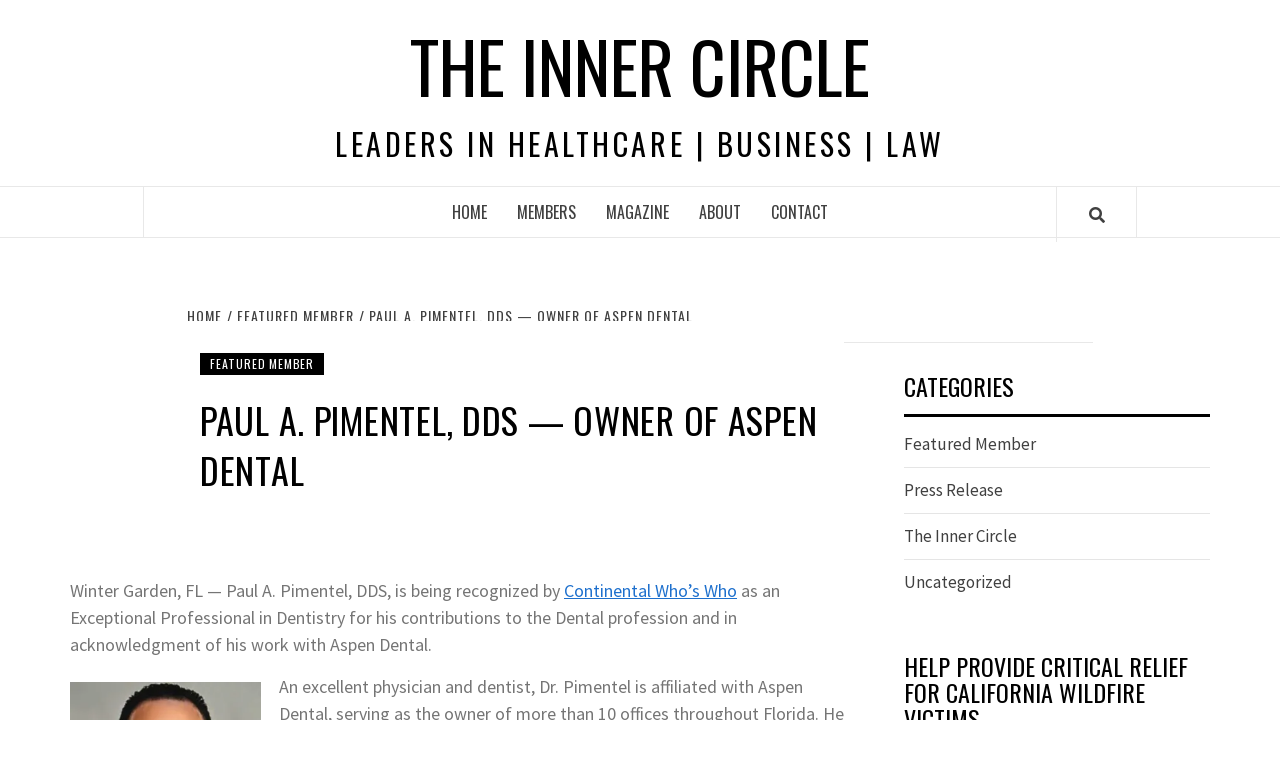

--- FILE ---
content_type: text/html; charset=UTF-8
request_url: https://incirclexec.com/paul-a-pimentel-dds-owner-of-aspen-dental/
body_size: 97693
content:
<!doctype html>
<html lang="en-US">
<head>
    <meta charset="UTF-8">
    <meta name="viewport" content="width=device-width, initial-scale=1">
    <link rel="profile" href="https://gmpg.org/xfn/11">

    
        <style type="text/css">
            .wp_post_author_widget .wp-post-author-meta .awpa-display-name a:hover,
            body .entry-content .wp-post-author-wrap .awpa-display-name a:hover {
                color: #b81e1e            }

            .wp-post-author-meta .wp-post-author-meta-more-posts a.awpa-more-posts:hover, .awpa-review-field .right-star .awpa-rating-button:hover {
                color: #b81e1e;
                border-color: #b81e1e            }

                    </style>

<meta name='robots' content='index, follow, max-image-preview:large, max-snippet:-1, max-video-preview:-1' />
	<style>img:is([sizes="auto" i], [sizes^="auto," i]) { contain-intrinsic-size: 3000px 1500px }</style>
	
	<!-- This site is optimized with the Yoast SEO plugin v21.1 - https://yoast.com/wordpress/plugins/seo/ -->
	<title>Paul A. Pimentel, DDS — Owner of Aspen Dental - The Inner Circle</title>
	<meta name="description" content="Paul A. Pimentel, DDS, is being recognized by CWW as an Exceptional Professional in Dentistry for his contributions to the Dental profession" />
	<link rel="canonical" href="https://incirclexec.com/paul-a-pimentel-dds-owner-of-aspen-dental/" />
	<meta property="og:locale" content="en_US" />
	<meta property="og:type" content="article" />
	<meta property="og:title" content="Paul A. Pimentel, DDS — Owner of Aspen Dental - The Inner Circle" />
	<meta property="og:description" content="Paul A. Pimentel, DDS, is being recognized by CWW as an Exceptional Professional in Dentistry for his contributions to the Dental profession" />
	<meta property="og:url" content="https://incirclexec.com/paul-a-pimentel-dds-owner-of-aspen-dental/" />
	<meta property="og:site_name" content="The Inner Circle" />
	<meta property="article:published_time" content="2022-09-26T17:32:57+00:00" />
	<meta property="article:modified_time" content="2022-09-26T17:36:18+00:00" />
	<meta property="og:image" content="https://incirclexec.com/wp-content/uploads/2020/01/Magazine-Logo.png" />
	<meta property="og:image:width" content="736" />
	<meta property="og:image:height" content="392" />
	<meta property="og:image:type" content="image/png" />
	<meta name="author" content="Inner Circle Executive" />
	<meta name="twitter:card" content="summary_large_image" />
	<meta name="twitter:label1" content="Written by" />
	<meta name="twitter:data1" content="" />
	<meta name="twitter:label2" content="Est. reading time" />
	<meta name="twitter:data2" content="2 minutes" />
	<script type="application/ld+json" class="yoast-schema-graph">{"@context":"https://schema.org","@graph":[{"@type":"WebPage","@id":"https://incirclexec.com/paul-a-pimentel-dds-owner-of-aspen-dental/","url":"https://incirclexec.com/paul-a-pimentel-dds-owner-of-aspen-dental/","name":"Paul A. Pimentel, DDS — Owner of Aspen Dental - The Inner Circle","isPartOf":{"@id":"https://incirclexec.com/#website"},"primaryImageOfPage":{"@id":"https://incirclexec.com/paul-a-pimentel-dds-owner-of-aspen-dental/#primaryimage"},"image":{"@id":"https://incirclexec.com/paul-a-pimentel-dds-owner-of-aspen-dental/#primaryimage"},"thumbnailUrl":"https://i0.wp.com/incirclexec.com/wp-content/uploads/2020/01/Magazine-Logo.png?fit=736%2C392&ssl=1","datePublished":"2022-09-26T17:32:57+00:00","dateModified":"2022-09-26T17:36:18+00:00","author":{"@id":"https://incirclexec.com/#/schema/person/65467066d3200b2d73189a1cdbc6bfb0"},"description":"Paul A. Pimentel, DDS, is being recognized by CWW as an Exceptional Professional in Dentistry for his contributions to the Dental profession","breadcrumb":{"@id":"https://incirclexec.com/paul-a-pimentel-dds-owner-of-aspen-dental/#breadcrumb"},"inLanguage":"en-US","potentialAction":[{"@type":"ReadAction","target":["https://incirclexec.com/paul-a-pimentel-dds-owner-of-aspen-dental/"]}]},{"@type":"ImageObject","inLanguage":"en-US","@id":"https://incirclexec.com/paul-a-pimentel-dds-owner-of-aspen-dental/#primaryimage","url":"https://i0.wp.com/incirclexec.com/wp-content/uploads/2020/01/Magazine-Logo.png?fit=736%2C392&ssl=1","contentUrl":"https://i0.wp.com/incirclexec.com/wp-content/uploads/2020/01/Magazine-Logo.png?fit=736%2C392&ssl=1","width":736,"height":392,"caption":"Magazine Logo"},{"@type":"BreadcrumbList","@id":"https://incirclexec.com/paul-a-pimentel-dds-owner-of-aspen-dental/#breadcrumb","itemListElement":[{"@type":"ListItem","position":1,"name":"Home","item":"https://incirclexec.com/"},{"@type":"ListItem","position":2,"name":"Paul A. Pimentel, DDS — Owner of Aspen Dental"}]},{"@type":"WebSite","@id":"https://incirclexec.com/#website","url":"https://incirclexec.com/","name":"The Inner Circle","description":"Leaders in Healthcare | Business | Law","potentialAction":[{"@type":"SearchAction","target":{"@type":"EntryPoint","urlTemplate":"https://incirclexec.com/?s={search_term_string}"},"query-input":"required name=search_term_string"}],"inLanguage":"en-US"},{"@type":"Person","@id":"https://incirclexec.com/#/schema/person/65467066d3200b2d73189a1cdbc6bfb0","name":"Inner Circle Executive","image":{"@type":"ImageObject","inLanguage":"en-US","@id":"https://incirclexec.com/#/schema/person/image/","url":"https://secure.gravatar.com/avatar/7b279fe8b78f3c27b94f18b0859ba5f1?s=96&d=mm&r=g","contentUrl":"https://secure.gravatar.com/avatar/7b279fe8b78f3c27b94f18b0859ba5f1?s=96&d=mm&r=g","caption":"Inner Circle Executive"},"url":"https://incirclexec.com/author/cole/"}]}</script>
	<!-- / Yoast SEO plugin. -->


<link rel='dns-prefetch' href='//stats.wp.com' />
<link rel='dns-prefetch' href='//fonts.googleapis.com' />
<link rel='dns-prefetch' href='//c0.wp.com' />
<link rel='dns-prefetch' href='//i0.wp.com' />
<link rel="alternate" type="application/rss+xml" title="The Inner Circle &raquo; Feed" href="https://incirclexec.com/feed/" />
<script type="text/javascript">
/* <![CDATA[ */
window._wpemojiSettings = {"baseUrl":"https:\/\/s.w.org\/images\/core\/emoji\/15.0.3\/72x72\/","ext":".png","svgUrl":"https:\/\/s.w.org\/images\/core\/emoji\/15.0.3\/svg\/","svgExt":".svg","source":{"concatemoji":"https:\/\/incirclexec.com\/wp-includes\/js\/wp-emoji-release.min.js?ver=6.7.4"}};
/*! This file is auto-generated */
!function(i,n){var o,s,e;function c(e){try{var t={supportTests:e,timestamp:(new Date).valueOf()};sessionStorage.setItem(o,JSON.stringify(t))}catch(e){}}function p(e,t,n){e.clearRect(0,0,e.canvas.width,e.canvas.height),e.fillText(t,0,0);var t=new Uint32Array(e.getImageData(0,0,e.canvas.width,e.canvas.height).data),r=(e.clearRect(0,0,e.canvas.width,e.canvas.height),e.fillText(n,0,0),new Uint32Array(e.getImageData(0,0,e.canvas.width,e.canvas.height).data));return t.every(function(e,t){return e===r[t]})}function u(e,t,n){switch(t){case"flag":return n(e,"\ud83c\udff3\ufe0f\u200d\u26a7\ufe0f","\ud83c\udff3\ufe0f\u200b\u26a7\ufe0f")?!1:!n(e,"\ud83c\uddfa\ud83c\uddf3","\ud83c\uddfa\u200b\ud83c\uddf3")&&!n(e,"\ud83c\udff4\udb40\udc67\udb40\udc62\udb40\udc65\udb40\udc6e\udb40\udc67\udb40\udc7f","\ud83c\udff4\u200b\udb40\udc67\u200b\udb40\udc62\u200b\udb40\udc65\u200b\udb40\udc6e\u200b\udb40\udc67\u200b\udb40\udc7f");case"emoji":return!n(e,"\ud83d\udc26\u200d\u2b1b","\ud83d\udc26\u200b\u2b1b")}return!1}function f(e,t,n){var r="undefined"!=typeof WorkerGlobalScope&&self instanceof WorkerGlobalScope?new OffscreenCanvas(300,150):i.createElement("canvas"),a=r.getContext("2d",{willReadFrequently:!0}),o=(a.textBaseline="top",a.font="600 32px Arial",{});return e.forEach(function(e){o[e]=t(a,e,n)}),o}function t(e){var t=i.createElement("script");t.src=e,t.defer=!0,i.head.appendChild(t)}"undefined"!=typeof Promise&&(o="wpEmojiSettingsSupports",s=["flag","emoji"],n.supports={everything:!0,everythingExceptFlag:!0},e=new Promise(function(e){i.addEventListener("DOMContentLoaded",e,{once:!0})}),new Promise(function(t){var n=function(){try{var e=JSON.parse(sessionStorage.getItem(o));if("object"==typeof e&&"number"==typeof e.timestamp&&(new Date).valueOf()<e.timestamp+604800&&"object"==typeof e.supportTests)return e.supportTests}catch(e){}return null}();if(!n){if("undefined"!=typeof Worker&&"undefined"!=typeof OffscreenCanvas&&"undefined"!=typeof URL&&URL.createObjectURL&&"undefined"!=typeof Blob)try{var e="postMessage("+f.toString()+"("+[JSON.stringify(s),u.toString(),p.toString()].join(",")+"));",r=new Blob([e],{type:"text/javascript"}),a=new Worker(URL.createObjectURL(r),{name:"wpTestEmojiSupports"});return void(a.onmessage=function(e){c(n=e.data),a.terminate(),t(n)})}catch(e){}c(n=f(s,u,p))}t(n)}).then(function(e){for(var t in e)n.supports[t]=e[t],n.supports.everything=n.supports.everything&&n.supports[t],"flag"!==t&&(n.supports.everythingExceptFlag=n.supports.everythingExceptFlag&&n.supports[t]);n.supports.everythingExceptFlag=n.supports.everythingExceptFlag&&!n.supports.flag,n.DOMReady=!1,n.readyCallback=function(){n.DOMReady=!0}}).then(function(){return e}).then(function(){var e;n.supports.everything||(n.readyCallback(),(e=n.source||{}).concatemoji?t(e.concatemoji):e.wpemoji&&e.twemoji&&(t(e.twemoji),t(e.wpemoji)))}))}((window,document),window._wpemojiSettings);
/* ]]> */
</script>
<link rel='stylesheet' id='blockspare-frontend-block-style-css-css' href='https://incirclexec.com/wp-content/plugins/blockspare/dist/style-blocks.css?ver=6.7.4' type='text/css' media='all' />
<link rel='stylesheet' id='wpauthor-blocks-fontawesome-front-css' href='https://incirclexec.com/wp-content/plugins/wp-post-author/assets/fontawesome/css/all.css?ver=3.5.4' type='text/css' media='all' />
<link rel='stylesheet' id='wpauthor-frontend-block-style-css-css' href='https://incirclexec.com/wp-content/plugins/wp-post-author/assets/dist/blocks.style.build.css?ver=3.5.4' type='text/css' media='all' />
<style id='wp-emoji-styles-inline-css' type='text/css'>

	img.wp-smiley, img.emoji {
		display: inline !important;
		border: none !important;
		box-shadow: none !important;
		height: 1em !important;
		width: 1em !important;
		margin: 0 0.07em !important;
		vertical-align: -0.1em !important;
		background: none !important;
		padding: 0 !important;
	}
</style>
<link rel='stylesheet' id='wp-block-library-css' href='https://c0.wp.com/c/6.7.4/wp-includes/css/dist/block-library/style.min.css' type='text/css' media='all' />
<style id='wp-block-library-inline-css' type='text/css'>
.has-text-align-justify{text-align:justify;}
</style>
<link rel='stylesheet' id='jetpack-videopress-video-block-view-css' href='https://incirclexec.com/wp-content/plugins/jetpack/jetpack_vendor/automattic/jetpack-videopress/build/block-editor/blocks/video/view.css?minify=false&#038;ver=34ae973733627b74a14e' type='text/css' media='all' />
<link rel='stylesheet' id='mediaelement-css' href='https://c0.wp.com/c/6.7.4/wp-includes/js/mediaelement/mediaelementplayer-legacy.min.css' type='text/css' media='all' />
<link rel='stylesheet' id='wp-mediaelement-css' href='https://c0.wp.com/c/6.7.4/wp-includes/js/mediaelement/wp-mediaelement.min.css' type='text/css' media='all' />
<style id='classic-theme-styles-inline-css' type='text/css'>
/*! This file is auto-generated */
.wp-block-button__link{color:#fff;background-color:#32373c;border-radius:9999px;box-shadow:none;text-decoration:none;padding:calc(.667em + 2px) calc(1.333em + 2px);font-size:1.125em}.wp-block-file__button{background:#32373c;color:#fff;text-decoration:none}
</style>
<style id='global-styles-inline-css' type='text/css'>
:root{--wp--preset--aspect-ratio--square: 1;--wp--preset--aspect-ratio--4-3: 4/3;--wp--preset--aspect-ratio--3-4: 3/4;--wp--preset--aspect-ratio--3-2: 3/2;--wp--preset--aspect-ratio--2-3: 2/3;--wp--preset--aspect-ratio--16-9: 16/9;--wp--preset--aspect-ratio--9-16: 9/16;--wp--preset--color--black: #000000;--wp--preset--color--cyan-bluish-gray: #abb8c3;--wp--preset--color--white: #ffffff;--wp--preset--color--pale-pink: #f78da7;--wp--preset--color--vivid-red: #cf2e2e;--wp--preset--color--luminous-vivid-orange: #ff6900;--wp--preset--color--luminous-vivid-amber: #fcb900;--wp--preset--color--light-green-cyan: #7bdcb5;--wp--preset--color--vivid-green-cyan: #00d084;--wp--preset--color--pale-cyan-blue: #8ed1fc;--wp--preset--color--vivid-cyan-blue: #0693e3;--wp--preset--color--vivid-purple: #9b51e0;--wp--preset--gradient--vivid-cyan-blue-to-vivid-purple: linear-gradient(135deg,rgba(6,147,227,1) 0%,rgb(155,81,224) 100%);--wp--preset--gradient--light-green-cyan-to-vivid-green-cyan: linear-gradient(135deg,rgb(122,220,180) 0%,rgb(0,208,130) 100%);--wp--preset--gradient--luminous-vivid-amber-to-luminous-vivid-orange: linear-gradient(135deg,rgba(252,185,0,1) 0%,rgba(255,105,0,1) 100%);--wp--preset--gradient--luminous-vivid-orange-to-vivid-red: linear-gradient(135deg,rgba(255,105,0,1) 0%,rgb(207,46,46) 100%);--wp--preset--gradient--very-light-gray-to-cyan-bluish-gray: linear-gradient(135deg,rgb(238,238,238) 0%,rgb(169,184,195) 100%);--wp--preset--gradient--cool-to-warm-spectrum: linear-gradient(135deg,rgb(74,234,220) 0%,rgb(151,120,209) 20%,rgb(207,42,186) 40%,rgb(238,44,130) 60%,rgb(251,105,98) 80%,rgb(254,248,76) 100%);--wp--preset--gradient--blush-light-purple: linear-gradient(135deg,rgb(255,206,236) 0%,rgb(152,150,240) 100%);--wp--preset--gradient--blush-bordeaux: linear-gradient(135deg,rgb(254,205,165) 0%,rgb(254,45,45) 50%,rgb(107,0,62) 100%);--wp--preset--gradient--luminous-dusk: linear-gradient(135deg,rgb(255,203,112) 0%,rgb(199,81,192) 50%,rgb(65,88,208) 100%);--wp--preset--gradient--pale-ocean: linear-gradient(135deg,rgb(255,245,203) 0%,rgb(182,227,212) 50%,rgb(51,167,181) 100%);--wp--preset--gradient--electric-grass: linear-gradient(135deg,rgb(202,248,128) 0%,rgb(113,206,126) 100%);--wp--preset--gradient--midnight: linear-gradient(135deg,rgb(2,3,129) 0%,rgb(40,116,252) 100%);--wp--preset--font-size--small: 13px;--wp--preset--font-size--medium: 20px;--wp--preset--font-size--large: 36px;--wp--preset--font-size--x-large: 42px;--wp--preset--spacing--20: 0.44rem;--wp--preset--spacing--30: 0.67rem;--wp--preset--spacing--40: 1rem;--wp--preset--spacing--50: 1.5rem;--wp--preset--spacing--60: 2.25rem;--wp--preset--spacing--70: 3.38rem;--wp--preset--spacing--80: 5.06rem;--wp--preset--shadow--natural: 6px 6px 9px rgba(0, 0, 0, 0.2);--wp--preset--shadow--deep: 12px 12px 50px rgba(0, 0, 0, 0.4);--wp--preset--shadow--sharp: 6px 6px 0px rgba(0, 0, 0, 0.2);--wp--preset--shadow--outlined: 6px 6px 0px -3px rgba(255, 255, 255, 1), 6px 6px rgba(0, 0, 0, 1);--wp--preset--shadow--crisp: 6px 6px 0px rgba(0, 0, 0, 1);}:where(.is-layout-flex){gap: 0.5em;}:where(.is-layout-grid){gap: 0.5em;}body .is-layout-flex{display: flex;}.is-layout-flex{flex-wrap: wrap;align-items: center;}.is-layout-flex > :is(*, div){margin: 0;}body .is-layout-grid{display: grid;}.is-layout-grid > :is(*, div){margin: 0;}:where(.wp-block-columns.is-layout-flex){gap: 2em;}:where(.wp-block-columns.is-layout-grid){gap: 2em;}:where(.wp-block-post-template.is-layout-flex){gap: 1.25em;}:where(.wp-block-post-template.is-layout-grid){gap: 1.25em;}.has-black-color{color: var(--wp--preset--color--black) !important;}.has-cyan-bluish-gray-color{color: var(--wp--preset--color--cyan-bluish-gray) !important;}.has-white-color{color: var(--wp--preset--color--white) !important;}.has-pale-pink-color{color: var(--wp--preset--color--pale-pink) !important;}.has-vivid-red-color{color: var(--wp--preset--color--vivid-red) !important;}.has-luminous-vivid-orange-color{color: var(--wp--preset--color--luminous-vivid-orange) !important;}.has-luminous-vivid-amber-color{color: var(--wp--preset--color--luminous-vivid-amber) !important;}.has-light-green-cyan-color{color: var(--wp--preset--color--light-green-cyan) !important;}.has-vivid-green-cyan-color{color: var(--wp--preset--color--vivid-green-cyan) !important;}.has-pale-cyan-blue-color{color: var(--wp--preset--color--pale-cyan-blue) !important;}.has-vivid-cyan-blue-color{color: var(--wp--preset--color--vivid-cyan-blue) !important;}.has-vivid-purple-color{color: var(--wp--preset--color--vivid-purple) !important;}.has-black-background-color{background-color: var(--wp--preset--color--black) !important;}.has-cyan-bluish-gray-background-color{background-color: var(--wp--preset--color--cyan-bluish-gray) !important;}.has-white-background-color{background-color: var(--wp--preset--color--white) !important;}.has-pale-pink-background-color{background-color: var(--wp--preset--color--pale-pink) !important;}.has-vivid-red-background-color{background-color: var(--wp--preset--color--vivid-red) !important;}.has-luminous-vivid-orange-background-color{background-color: var(--wp--preset--color--luminous-vivid-orange) !important;}.has-luminous-vivid-amber-background-color{background-color: var(--wp--preset--color--luminous-vivid-amber) !important;}.has-light-green-cyan-background-color{background-color: var(--wp--preset--color--light-green-cyan) !important;}.has-vivid-green-cyan-background-color{background-color: var(--wp--preset--color--vivid-green-cyan) !important;}.has-pale-cyan-blue-background-color{background-color: var(--wp--preset--color--pale-cyan-blue) !important;}.has-vivid-cyan-blue-background-color{background-color: var(--wp--preset--color--vivid-cyan-blue) !important;}.has-vivid-purple-background-color{background-color: var(--wp--preset--color--vivid-purple) !important;}.has-black-border-color{border-color: var(--wp--preset--color--black) !important;}.has-cyan-bluish-gray-border-color{border-color: var(--wp--preset--color--cyan-bluish-gray) !important;}.has-white-border-color{border-color: var(--wp--preset--color--white) !important;}.has-pale-pink-border-color{border-color: var(--wp--preset--color--pale-pink) !important;}.has-vivid-red-border-color{border-color: var(--wp--preset--color--vivid-red) !important;}.has-luminous-vivid-orange-border-color{border-color: var(--wp--preset--color--luminous-vivid-orange) !important;}.has-luminous-vivid-amber-border-color{border-color: var(--wp--preset--color--luminous-vivid-amber) !important;}.has-light-green-cyan-border-color{border-color: var(--wp--preset--color--light-green-cyan) !important;}.has-vivid-green-cyan-border-color{border-color: var(--wp--preset--color--vivid-green-cyan) !important;}.has-pale-cyan-blue-border-color{border-color: var(--wp--preset--color--pale-cyan-blue) !important;}.has-vivid-cyan-blue-border-color{border-color: var(--wp--preset--color--vivid-cyan-blue) !important;}.has-vivid-purple-border-color{border-color: var(--wp--preset--color--vivid-purple) !important;}.has-vivid-cyan-blue-to-vivid-purple-gradient-background{background: var(--wp--preset--gradient--vivid-cyan-blue-to-vivid-purple) !important;}.has-light-green-cyan-to-vivid-green-cyan-gradient-background{background: var(--wp--preset--gradient--light-green-cyan-to-vivid-green-cyan) !important;}.has-luminous-vivid-amber-to-luminous-vivid-orange-gradient-background{background: var(--wp--preset--gradient--luminous-vivid-amber-to-luminous-vivid-orange) !important;}.has-luminous-vivid-orange-to-vivid-red-gradient-background{background: var(--wp--preset--gradient--luminous-vivid-orange-to-vivid-red) !important;}.has-very-light-gray-to-cyan-bluish-gray-gradient-background{background: var(--wp--preset--gradient--very-light-gray-to-cyan-bluish-gray) !important;}.has-cool-to-warm-spectrum-gradient-background{background: var(--wp--preset--gradient--cool-to-warm-spectrum) !important;}.has-blush-light-purple-gradient-background{background: var(--wp--preset--gradient--blush-light-purple) !important;}.has-blush-bordeaux-gradient-background{background: var(--wp--preset--gradient--blush-bordeaux) !important;}.has-luminous-dusk-gradient-background{background: var(--wp--preset--gradient--luminous-dusk) !important;}.has-pale-ocean-gradient-background{background: var(--wp--preset--gradient--pale-ocean) !important;}.has-electric-grass-gradient-background{background: var(--wp--preset--gradient--electric-grass) !important;}.has-midnight-gradient-background{background: var(--wp--preset--gradient--midnight) !important;}.has-small-font-size{font-size: var(--wp--preset--font-size--small) !important;}.has-medium-font-size{font-size: var(--wp--preset--font-size--medium) !important;}.has-large-font-size{font-size: var(--wp--preset--font-size--large) !important;}.has-x-large-font-size{font-size: var(--wp--preset--font-size--x-large) !important;}
:where(.wp-block-post-template.is-layout-flex){gap: 1.25em;}:where(.wp-block-post-template.is-layout-grid){gap: 1.25em;}
:where(.wp-block-columns.is-layout-flex){gap: 2em;}:where(.wp-block-columns.is-layout-grid){gap: 2em;}
:root :where(.wp-block-pullquote){font-size: 1.5em;line-height: 1.6;}
</style>
<link rel='stylesheet' id='fontawesome-css' href='https://incirclexec.com/wp-content/plugins/blockspare/assets/fontawesome/css/all.css?ver=6.7.4' type='text/css' media='all' />
<link rel='stylesheet' id='contact-form-7-css' href='https://incirclexec.com/wp-content/plugins/contact-form-7/includes/css/styles.css?ver=5.8' type='text/css' media='all' />
<link rel='stylesheet' id='easy-facebook-likebox-custom-fonts-css' href='https://incirclexec.com/wp-content/plugins/easy-facebook-likebox/frontend/assets/css/esf-custom-fonts.css?ver=6.7.4' type='text/css' media='all' />
<link rel='stylesheet' id='easy-facebook-likebox-popup-styles-css' href='https://incirclexec.com/wp-content/plugins/easy-facebook-likebox/facebook/frontend/assets/css/esf-free-popup.css?ver=6.5.1' type='text/css' media='all' />
<link rel='stylesheet' id='easy-facebook-likebox-frontend-css' href='https://incirclexec.com/wp-content/plugins/easy-facebook-likebox/facebook/frontend/assets/css/easy-facebook-likebox-frontend.css?ver=6.5.1' type='text/css' media='all' />
<link rel='stylesheet' id='easy-facebook-likebox-customizer-style-css' href='https://incirclexec.com/wp-admin/admin-ajax.php?action=easy-facebook-likebox-customizer-style&#038;ver=6.5.1' type='text/css' media='all' />
<link rel='stylesheet' id='juiz_sps_styles-css' href='https://incirclexec.com/wp-content/plugins/juiz-social-post-sharer/skins/8/style.min.css?ver=2.3.2' type='text/css' media='all' />
<link rel='stylesheet' id='juiz_sps_modal_styles-css' href='https://incirclexec.com/wp-content/plugins/juiz-social-post-sharer/assets/css/juiz-social-post-sharer-modal.min.css?ver=2.3.2' type='text/css' media="print" onload="this.onload=null;this.media='all'" /><noscript><link rel="stylesheet" media="all" href="https://incirclexec.com/wp-content/plugins/juiz-social-post-sharer/assets/css/juiz-social-post-sharer-modal.min.css?ver=2.3.2"></noscript>
<link rel='stylesheet' id='awpa-wp-post-author-styles-css' href='https://incirclexec.com/wp-content/plugins/wp-post-author/assets/css/awpa-frontend-style.css?ver=3.5.4' type='text/css' media='all' />
<link rel='stylesheet' id='font-awesome-v5-css' href='https://incirclexec.com/wp-content/themes/elegant-magazine/assets/font-awesome-v5/css/fontawesome-all.min.css?ver=6.7.4' type='text/css' media='all' />
<link rel='stylesheet' id='bootstrap-css' href='https://incirclexec.com/wp-content/themes/elegant-magazine/assets/bootstrap/css/bootstrap.min.css?ver=6.7.4' type='text/css' media='all' />
<link rel='stylesheet' id='slick-css' href='https://incirclexec.com/wp-content/plugins/blockspare/assets/slick/css/slick.css?ver=6.7.4' type='text/css' media='all' />
<link rel='stylesheet' id='sidr-css' href='https://incirclexec.com/wp-content/themes/elegant-magazine/assets/sidr/css/jquery.sidr.dark.css?ver=6.7.4' type='text/css' media='all' />
<link rel='stylesheet' id='elegant-magazine-google-fonts-css' href='https://fonts.googleapis.com/css?family=Oswald:300,400,700|Source%20Sans%20Pro:400,400i,700,700i&#038;subset=latin,latin-ext' type='text/css' media='all' />
<link rel='stylesheet' id='elegant-magazine-style-css' href='https://incirclexec.com/wp-content/themes/elegant-magazine/style.css?ver=6.7.4' type='text/css' media='all' />
<style id='elegant-magazine-style-inline-css' type='text/css'>


                .top-masthead {
        background: #353535;
        }
        .top-masthead-overlay{
        background: rgba(53,53,53,0.75);
        }
        
                .top-masthead, .top-masthead a {
        color: #ffffff;

        }

    
        .elementor-template-full-width .elementor-section.elementor-section-full_width > .elementor-container,
        .elementor-template-full-width .elementor-section.elementor-section-boxed > .elementor-container{
            max-width: 1570px;
        }
        
</style>
<link rel='stylesheet' id='newsletter-css' href='https://incirclexec.com/wp-content/plugins/newsletter/style.css?ver=7.9.2' type='text/css' media='all' />
<link rel='stylesheet' id='esf-custom-fonts-css' href='https://incirclexec.com/wp-content/plugins/easy-facebook-likebox/frontend/assets/css/esf-custom-fonts.css?ver=6.7.4' type='text/css' media='all' />
<link rel='stylesheet' id='esf-insta-frontend-css' href='https://incirclexec.com/wp-content/plugins/easy-facebook-likebox//instagram/frontend/assets/css/esf-insta-frontend.css?ver=6.7.4' type='text/css' media='all' />
<link rel='stylesheet' id='esf-insta-customizer-style-css' href='https://incirclexec.com/wp-admin/admin-ajax.php?action=esf-insta-customizer-style&#038;ver=6.7.4' type='text/css' media='all' />
<link rel='stylesheet' id='jetpack_css-css' href='https://c0.wp.com/p/jetpack/12.5/css/jetpack.css' type='text/css' media='all' />
<script type="text/javascript" src="https://c0.wp.com/c/6.7.4/wp-includes/js/jquery/jquery.min.js" id="jquery-core-js"></script>
<script type="text/javascript" src="https://c0.wp.com/c/6.7.4/wp-includes/js/jquery/jquery-migrate.min.js" id="jquery-migrate-js"></script>
<script type="text/javascript" src="https://incirclexec.com/wp-content/plugins/blockspare/assets/js/countup/waypoints.min.js?ver=6.7.4" id="waypoint-js"></script>
<script type="text/javascript" src="https://incirclexec.com/wp-content/plugins/blockspare/assets/js/countup/jquery.counterup.min.js?ver=1" id="countup-js"></script>
<script type="text/javascript" src="https://incirclexec.com/wp-content/plugins/easy-facebook-likebox/facebook/frontend/assets/js/esf-free-popup.min.js?ver=6.5.1" id="easy-facebook-likebox-popup-script-js"></script>
<script type="text/javascript" id="easy-facebook-likebox-public-script-js-extra">
/* <![CDATA[ */
var public_ajax = {"ajax_url":"https:\/\/incirclexec.com\/wp-admin\/admin-ajax.php","efbl_is_fb_pro":""};
/* ]]> */
</script>
<script type="text/javascript" src="https://incirclexec.com/wp-content/plugins/easy-facebook-likebox/facebook/frontend/assets/js/public.js?ver=6.5.1" id="easy-facebook-likebox-public-script-js"></script>
<script type="text/javascript" id="wpm-6310-ajax-script-js-extra">
/* <![CDATA[ */
var my_ajax_object = {"ajax_url":"https:\/\/incirclexec.com\/wp-admin\/admin-ajax.php"};
/* ]]> */
</script>
<script type="text/javascript" src="https://incirclexec.com/wp-content/plugins/team-showcase-supreme/assets/js/ajaxdata-pro.js?ver=6.7.4" id="wpm-6310-ajax-script-js"></script>
<script type="text/javascript" src="https://incirclexec.com/wp-content/plugins/wp-post-author/assets/js/awpa-frontend-scripts.js?ver=3.5.4" id="awpa-custom-bg-scripts-js"></script>
<script type="text/javascript" src="https://incirclexec.com/wp-content/plugins/easy-facebook-likebox/frontend/assets/js/imagesloaded.pkgd.min.js?ver=6.7.4" id="imagesloaded.pkgd.min-js"></script>
<script type="text/javascript" id="esf-insta-public-js-extra">
/* <![CDATA[ */
var esf_insta = {"ajax_url":"https:\/\/incirclexec.com\/wp-admin\/admin-ajax.php","version":"free","nonce":"cefc659bce"};
/* ]]> */
</script>
<script type="text/javascript" src="https://incirclexec.com/wp-content/plugins/easy-facebook-likebox//instagram/frontend/assets/js/esf-insta-public.js?ver=1" id="esf-insta-public-js"></script>
<link rel="https://api.w.org/" href="https://incirclexec.com/wp-json/" /><link rel="alternate" title="JSON" type="application/json" href="https://incirclexec.com/wp-json/wp/v2/posts/5178" /><link rel="EditURI" type="application/rsd+xml" title="RSD" href="https://incirclexec.com/xmlrpc.php?rsd" />
<meta name="generator" content="WordPress 6.7.4" />
<link rel='shortlink' href='https://incirclexec.com/?p=5178' />
<link rel="alternate" title="oEmbed (JSON)" type="application/json+oembed" href="https://incirclexec.com/wp-json/oembed/1.0/embed?url=https%3A%2F%2Fincirclexec.com%2Fpaul-a-pimentel-dds-owner-of-aspen-dental%2F" />
<link rel="alternate" title="oEmbed (XML)" type="text/xml+oembed" href="https://incirclexec.com/wp-json/oembed/1.0/embed?url=https%3A%2F%2Fincirclexec.com%2Fpaul-a-pimentel-dds-owner-of-aspen-dental%2F&#038;format=xml" />
          <style>
          .has-post-thumbnail img.wp-post-image, 
          .attachment-twentyseventeen-featured-image.wp-post-image { display: none !important; }          
          </style><meta name="google-site-verification" content="xB7vFwJnxk9aNII68g6_g3qXwnYFOQnT8KOkJmsE5C4" /><style>/* CSS added by WP Meta and Date Remover*/.entry-meta {display:none !important;}
	.home .entry-meta { display: none; }
	.entry-footer {display:none !important;}
	.home .entry-footer { display: none; }</style>	<style>img#wpstats{display:none}</style>
				<script>
			document.documentElement.className = document.documentElement.className.replace( 'no-js', 'js' );
		</script>
				<style>
			.no-js img.lazyload { display: none; }
			figure.wp-block-image img.lazyloading { min-width: 150px; }
							.lazyload, .lazyloading { opacity: 0; }
				.lazyloaded {
					opacity: 1;
					transition: opacity 400ms;
					transition-delay: 0ms;
				}
					</style>
		<meta name="generator" content="Elementor 3.15.3; features: e_dom_optimization, e_optimized_assets_loading, additional_custom_breakpoints; settings: css_print_method-external, google_font-enabled, font_display-auto">
        <style type="text/css">
                        .site-title a,
            .site-description {
                color: #000000;
            }

                    </style>
        <link rel="icon" href="https://i0.wp.com/incirclexec.com/wp-content/uploads/2019/09/cropped-Don_CWW_logo_blue_small.png?fit=32%2C32&#038;ssl=1" sizes="32x32" />
<link rel="icon" href="https://i0.wp.com/incirclexec.com/wp-content/uploads/2019/09/cropped-Don_CWW_logo_blue_small.png?fit=192%2C192&#038;ssl=1" sizes="192x192" />
<link rel="apple-touch-icon" href="https://i0.wp.com/incirclexec.com/wp-content/uploads/2019/09/cropped-Don_CWW_logo_blue_small.png?fit=180%2C180&#038;ssl=1" />
<meta name="msapplication-TileImage" content="https://i0.wp.com/incirclexec.com/wp-content/uploads/2019/09/cropped-Don_CWW_logo_blue_small.png?fit=270%2C270&#038;ssl=1" />
		<style type="text/css" id="wp-custom-css">
			.container {
    width: 80%;
}
	.slick-item .data-bg{
		width:100% !important;}
.slick-item .data-bg > .slider-figcaption {
    display: block !important;
}
.figure-categories .cat-links a {
    color: #002366;
}
.masthead-banner{
	padding:20px 0;
}
.site-branding .site-title{
	font-size:70px;
}
.wp-post-author-wrap.wp-post-author-shortcode.left {
    display: none;
}
.site-description {
    font-size: 30px;
}
.post-item-metadata.entry-meta {
    display: none;
}
.grid-item-metadata {
    display: none;
}
.site-footer, .site-footer a {
    color: #fff !important;
}
.theiaStickySidebar .item-metadata.posts-author {
    display: none;
}
.footer-logo .site-description {
    color: #fff;
}
body.home .grid-item-metadata > span:not(:first-child){display:none;}

.trending-line .trending-now{
	background-color:#fdb515;
}
.secondary-color, button, input[type="button"], input[type="reset"], input[type="submit"], .site-content .search-form .search-submit, .site-footer .search-form .search-submit, .figure-categories-bg .cat-links a, .tagcloud a:hover, .tagcloud a:hover{
	background:#000000;
	color:#ffffff;
}

.slick-item .data-bg .slide-text{
	display:none;
}
@media screen and (min-width:769px){
	.slick-item{
		padding:0 2px;}
	.slick-item .data-bg{
		width:50%;}
	.slick-item .data-bg > .slider-figcaption{
		display:none;}
	.slick-item .data-bg .slide-text{
		display:block;
		position:absolute; 
		width:100%; 
		height:100%; 
		right:-100%; 
		padding:0; 
		overflow:hidden; 
		font-family: 'Oswald', sans-serif; 
		font-size:30px; 
		color:#000000;}
	.slick-item .data-bg .slide-text p{
		display:block; 
		height:100%;    	
		overflow: hidden;
    /*word-break: break-all;
    text-overflow: ellipsis;*/}
	.af-navcontrols{
		right: calc(50% + 35px);}
}
@media screen and (max-width:1700px){
	.slick-item .data-bg .slide-text{font-size:24px;}
}
@media screen and (max-width:1400px){
	.slick-item .data-bg .slide-text{font-size:22px;}
}		</style>
		</head>

<body data-rsssl=1 class="post-template-default single single-post postid-5178 single-format-standard align-content-left disable-default-home-content elementor-default elementor-kit-902">


    <div id="af-preloader">
        <div class="af-loader">
            <div class="loader-circle"></div>
        </div>
    </div>

<div id="page" class="site">
    <a class="skip-link screen-reader-text" href="#content">Skip to content</a>
        <header id="masthead" class="site-header">
                <div class="masthead-banner " data-background="">
            <div class="container">
                <div class="row">
                    <div class="col-md-12">
                        <div class="site-branding">
                                                            <p class="site-title font-family-1">
                                    <a href="https://incirclexec.com/" rel="home">The Inner Circle</a>
                                </p>
                            
                                                            <p class="site-description">Leaders in Healthcare | Business | Law</p>
                                                    </div>
                    </div>
                </div>
            </div>
        </div>
        <nav id="site-navigation" class="main-navigation">
            <div class="container">
                <div class="row">
                    <div class="col-md-12">
                        <div class="navigation-container">
                                                        <span class="af-search-click icon-search">
                                <a href="#"><i class="fa fa-search"></i></a>
                            </span>
                            <button class="toggle-menu" aria-controls="primary-menu">
                                <span class="screen-reader-text">Primary Menu</span>
                                 <i class="ham"></i>
                            </button>
                            <div class="menu main-menu"><ul id="primary-menu" class="menu"><li id="menu-item-54" class="menu-item menu-item-type-custom menu-item-object-custom menu-item-home menu-item-54"><a href="https://incirclexec.com/">Home</a></li>
<li id="menu-item-56" class="menu-item menu-item-type-post_type menu-item-object-page menu-item-has-children menu-item-56"><a href="https://incirclexec.com/our-members/">Members</a>
<ul class="sub-menu">
	<li id="menu-item-2896" class="menu-item menu-item-type-post_type menu-item-object-page menu-item-2896"><a href="https://incirclexec.com/members-circle/">Members Circle</a></li>
	<li id="menu-item-2839" class="menu-item menu-item-type-post_type menu-item-object-page menu-item-2839"><a href="https://incirclexec.com/executive-press-releases/">Executive Press Releases</a></li>
	<li id="menu-item-2674" class="menu-item menu-item-type-post_type menu-item-object-page menu-item-2674"><a href="https://incirclexec.com/press-release-list/">Executive Press Release List</a></li>
</ul>
</li>
<li id="menu-item-112" class="menu-item menu-item-type-post_type menu-item-object-page menu-item-112"><a href="https://incirclexec.com/inner-circle-executive-magazine/">Magazine</a></li>
<li id="menu-item-55" class="menu-item menu-item-type-post_type menu-item-object-page menu-item-has-children menu-item-55"><a href="https://incirclexec.com/about/">About</a>
<ul class="sub-menu">
	<li id="menu-item-108" class="menu-item menu-item-type-post_type menu-item-object-page menu-item-108"><a href="https://incirclexec.com/faq/">FAQ</a></li>
	<li id="menu-item-58" class="menu-item menu-item-type-post_type menu-item-object-page menu-item-privacy-policy menu-item-58"><a rel="privacy-policy" href="https://incirclexec.com/privacy-policy/">Privacy Policy</a></li>
	<li id="menu-item-59" class="menu-item menu-item-type-post_type menu-item-object-page menu-item-59"><a href="https://incirclexec.com/terms-conditions/">Terms &#038; Conditions</a></li>
</ul>
</li>
<li id="menu-item-57" class="menu-item menu-item-type-post_type menu-item-object-page menu-item-has-children menu-item-57"><a href="https://incirclexec.com/contact/">Contact</a>
<ul class="sub-menu">
	<li id="menu-item-422" class="menu-item menu-item-type-post_type menu-item-object-page menu-item-422"><a href="https://incirclexec.com/newsletter/">Newsletter</a></li>
	<li id="menu-item-322" class="menu-item menu-item-type-post_type menu-item-object-page menu-item-322"><a href="https://incirclexec.com/sign-up/">Become A Member</a></li>
</ul>
</li>
</ul></div>                        </div>
                    </div>
                </div>
            </div>
        </nav>
    </header>

    <div id="af-search-wrap">
        <div class="af-search-box table-block">
            <div class="table-block-child v-center text-center">
                <form role="search" method="get" class="search-form" action="https://incirclexec.com/">
				<label>
					<span class="screen-reader-text">Search for:</span>
					<input type="search" class="search-field" placeholder="Search &hellip;" value="" name="s" />
				</label>
				<input type="submit" class="search-submit" value="Search" />
			</form>            </div>
        </div>
        <div class="af-search-close af-search-click">
            <span></span>
            <span></span>
        </div>
    </div>

        <div id="content" class="site-content">
    

        <div class="em-breadcrumbs font-family-1">
            <div class="container">
                <div class="row">
                    <div class="col-sm-12">
                        <div role="navigation" aria-label="Breadcrumbs" class="breadcrumb-trail breadcrumbs" itemprop="breadcrumb"><ul class="trail-items" itemscope itemtype="http://schema.org/BreadcrumbList"><meta name="numberOfItems" content="3" /><meta name="itemListOrder" content="Ascending" /><li itemprop="itemListElement" itemscope itemtype="http://schema.org/ListItem" class="trail-item trail-begin"><a href="https://incirclexec.com/" rel="home" itemprop="item"><span itemprop="name">Home</span></a><meta itemprop="position" content="1" /></li><li itemprop="itemListElement" itemscope itemtype="http://schema.org/ListItem" class="trail-item"><a href="https://incirclexec.com/category/featured-member/" itemprop="item"><span itemprop="name">Featured Member</span></a><meta itemprop="position" content="2" /></li><li itemprop="itemListElement" itemscope itemtype="http://schema.org/ListItem" class="trail-item trail-end"><a href="https://incirclexec.com/paul-a-pimentel-dds-owner-of-aspen-dental/" itemprop="item"><span itemprop="name">Paul A. Pimentel, DDS — Owner of Aspen Dental</span></a><meta itemprop="position" content="3" /></li></ul></div>                    </div>
                </div>
            </div>
        </div>


   
    <div id="primary" class="content-area">
        <main id="main" class="site-main">

                            <article id="post-5178" class="post-5178 post type-post status-publish format-standard has-post-thumbnail hentry category-featured-member tag-aspen-dental tag-paul-a-pimentel tag-paul-a-pimentel-dds tag-winter-garden-fl">
                    <header class="entry-header">
                    <div class="post-thumbnail full-width-image">
                    <img width="736" height="392"   alt="Magazine Logo" decoding="async" fetchpriority="high" data-srcset="https://i0.wp.com/incirclexec.com/wp-content/uploads/2020/01/Magazine-Logo.png?w=736&amp;ssl=1 736w, https://i0.wp.com/incirclexec.com/wp-content/uploads/2020/01/Magazine-Logo.png?resize=300%2C160&amp;ssl=1 300w"  data-src="https://i0.wp.com/incirclexec.com/wp-content/uploads/2020/01/Magazine-Logo.png?fit=736%2C392&amp;ssl=1" data-sizes="(max-width: 736px) 100vw, 736px" class="attachment-elegant-magazine-featured size-elegant-magazine-featured wp-post-image lazyload" src="[data-uri]" /><noscript><img width="736" height="392" src="https://i0.wp.com/incirclexec.com/wp-content/uploads/2020/01/Magazine-Logo.png?fit=736%2C392&amp;ssl=1" class="attachment-elegant-magazine-featured size-elegant-magazine-featured wp-post-image" alt="Magazine Logo" decoding="async" fetchpriority="high" srcset="https://i0.wp.com/incirclexec.com/wp-content/uploads/2020/01/Magazine-Logo.png?w=736&amp;ssl=1 736w, https://i0.wp.com/incirclexec.com/wp-content/uploads/2020/01/Magazine-Logo.png?resize=300%2C160&amp;ssl=1 300w" sizes="(max-width: 736px) 100vw, 736px" /></noscript>                </div>
            
            <div class="header-details-wrapper">
        <div class="entry-header-details">
                                        <div class="figure-categories figure-categories-bg">
                                        <span class="cat-links"> <a href="https://incirclexec.com/category/featured-member/" rel="category tag">Featured Member</a></span>                </div>
                        <h1 class="entry-title">Paul A. Pimentel, DDS — Owner of Aspen Dental</h1>                                        <div class="post-item-metadata entry-meta">
                            <span class="item-metadata posts-author">
            <span class="">By</span>
                           <a href="https://incirclexec.com/author/cole/">
                                    </a>
                        </span>
        <span class="">/</span>
        <span class="item-metadata posts-date">
                    </span>
                        </div>
                    </div>
    </div>
</header><!-- .entry-header -->





                    <div class="entry-content-wrap">
                                        <div class="entry-content">
                
<p>Winter Garden, FL — Paul A. Pimentel, DDS, is being recognized by <a href="https://incirclexec.com/" target="_blank" rel="noreferrer noopener">Continental Who&#8217;s Who</a> as an Exceptional Professional in Dentistry for his contributions to the Dental profession and in acknowledgment of his work with Aspen Dental. </p>



<div class="wp-block-image"><figure class="alignleft size-full is-resized"><img decoding="async"  alt=""  width="191" height="191" data-srcset="https://i0.wp.com/incirclexec.com/wp-content/uploads/2022/09/Paul-A.-Pimentel-1.jpg?w=400&amp;ssl=1 400w, https://i0.wp.com/incirclexec.com/wp-content/uploads/2022/09/Paul-A.-Pimentel-1.jpg?resize=300%2C300&amp;ssl=1 300w, https://i0.wp.com/incirclexec.com/wp-content/uploads/2022/09/Paul-A.-Pimentel-1.jpg?resize=150%2C150&amp;ssl=1 150w, https://i0.wp.com/incirclexec.com/wp-content/uploads/2022/09/Paul-A.-Pimentel-1.jpg?resize=50%2C50&amp;ssl=1 50w"  data-recalc-dims="1" data-src="https://i0.wp.com/incirclexec.com/wp-content/uploads/2022/09/Paul-A.-Pimentel-1.jpg?resize=191%2C191&#038;ssl=1" data-sizes="(max-width: 191px) 100vw, 191px" class="wp-image-5181 lazyload" src="[data-uri]" /><noscript><img decoding="async" src="https://i0.wp.com/incirclexec.com/wp-content/uploads/2022/09/Paul-A.-Pimentel-1.jpg?resize=191%2C191&#038;ssl=1" alt="" class="wp-image-5181" width="191" height="191" srcset="https://i0.wp.com/incirclexec.com/wp-content/uploads/2022/09/Paul-A.-Pimentel-1.jpg?w=400&amp;ssl=1 400w, https://i0.wp.com/incirclexec.com/wp-content/uploads/2022/09/Paul-A.-Pimentel-1.jpg?resize=300%2C300&amp;ssl=1 300w, https://i0.wp.com/incirclexec.com/wp-content/uploads/2022/09/Paul-A.-Pimentel-1.jpg?resize=150%2C150&amp;ssl=1 150w, https://i0.wp.com/incirclexec.com/wp-content/uploads/2022/09/Paul-A.-Pimentel-1.jpg?resize=50%2C50&amp;ssl=1 50w" sizes="(max-width: 191px) 100vw, 191px" data-recalc-dims="1" /></noscript></figure></div>



<p>An excellent physician and dentist, Dr. Pimentel is affiliated with Aspen Dental, serving as the owner of more than 10 offices throughout Florida. He has over 17 years of experience in the field and has been with Aspen Dental since 2011. Aspen Dental practices are committed to treating patients with the compassion and respect they deserve. The practices believe in providing comprehensive care that addresses both their short- and long-term dental care needs and promises an honest, judgment-free environment where it all comes down to excellent care.<br><br>Regarding his educational background, Dr. Pimentel graduated with his Doctor of Dental Surgery degree from the University of Missouri-Kansas City School of Dentistry. Passionate about his profession, the doctor is a Diplomate of the International Dental Implant Association.<br><br>Dentistry is also known as Dental and Oral Medicine, a branch of medicine that consists of the study, diagnosis, prevention, and treatment of diseases, disorders, and conditions of the oral cavity. Dentists diagnose and treat dental issues and help patients develop better oral hygiene regimens. They clean teeth, correct bite issues, perform surgeries and extractions, and perform other duties to ensure that the teeth and mouth are healthy.<br><br>Dr. Pimentel&#8217;s uncle was a dentist, and his father was a physician. But it was an oral-facial accident that Dr. Pimentel suffered when he was 12 that led him to his career in dentistry. He wanted to help others, like the dentists that helped him after his accident. He owns 11 offices and has 17 doctors working under him. Their motto is &#8220;pain doesn&#8217;t take a day off,&#8221; so they want to help patients to smile.<br><br>When he&#8217;s not working, the doctor enjoys spending time with his family, which includes his two daughters, ages 9 and 20. He also enjoys playing golf.<br><br>For more information, visit <a href="https://www.aspendental.com/" target="_blank" rel="noreferrer noopener">www.aspendental.com</a>.</p>

<div class="juiz_sps_links  counters_both juiz_sps_displayed_bottom" data-post-id="5178">
<p class="screen-reader-text juiz_sps_maybe_hidden_text">Share the post "Paul A. Pimentel, DDS — Owner of Aspen Dental"</p>

	<ul class="juiz_sps_links_list"><li class="juiz_sps_item juiz_sps_link_facebook"><a href="https://www.facebook.com/sharer.php?u=https%3A%2F%2Fincirclexec.com%2Fpaul-a-pimentel-dds-owner-of-aspen-dental%2F" rel="nofollow"   title="Share this article on Facebook" class="juiz_sps_button" data-nobs-key="facebook"><span class="juiz_sps_icon jsps-facebook"></span><span class="juiz_sps_network_name">Facebook</span></a></li><li class="juiz_sps_item juiz_sps_link_twitter"><a href="https://twitter.com/intent/tweet?source=webclient&#038;original_referer=https%3A%2F%2Fincirclexec.com%2Fpaul-a-pimentel-dds-owner-of-aspen-dental%2F&#038;text=Paul%20A.%20Pimentel%2C%20DDS%20%E2%80%94%20Owner%20of%20Aspen%20Dental&#038;url=https%3A%2F%2Fincirclexec.com%2Fpaul-a-pimentel-dds-owner-of-aspen-dental%2F&#038;related=cwhoswho&#038;via=cwhoswho" rel="nofollow"   title="Share this article on Twitter" class="juiz_sps_button" data-nobs-key="twitter"><span class="juiz_sps_icon jsps-twitter"></span><span class="juiz_sps_network_name">Twitter</span></a></li><li style="display:none;" class="juiz_sps_item juiz_sps_link_shareapi"><button type="button" data-api-link="https://incirclexec.com/paul-a-pimentel-dds-owner-of-aspen-dental/"  title="Share on your favorite apps" class="juiz_sps_button" data-nobs-key="shareapi"><span class="juiz_sps_icon jsps-shareapi"></span><span class="juiz_sps_network_name">Share…</span></button><script>
					window.addEventListener("DOMContentLoaded", function(){
						if ( navigator.share ) {
							let shareurl = document.location.href;
							let btns = document.querySelectorAll(".juiz_sps_link_shareapi button:not([data-bound])");
							const canon = document.querySelector("link[rel=canonical]");

							if (canon !== null) {
								shareurl = canon.href;
							}

							btns.forEach(function(el) {
								el.closest(".juiz_sps_link_shareapi").removeAttribute( "style" );
								el.setAttribute( "data-bound", "true" );
								el.addEventListener("click", async () => {
									try {
										await navigator.share({
											title: "Paul A. Pimentel, DDS — Owner of Aspen Dental",
											text: "Paul A. Pimentel, DDS — Owner of Aspen Dental - ",
											url: shareurl,
										});
										console.info("Nobs: Successful share");
									} catch(err) {
										console.warn("Nobs: Error sharing", error);
									}
								});
							});
						}
					});
					</script></li></ul>
	</div>

            <h3 class="awpa-title">About Author</h3>
                                <div class="wp-post-author-wrap wp-post-author-shortcode  left">

                                                                         <div class="awpa-tab-content active" id="1_awpa-tab1">
                                    <div class="wp-post-author">
            <div class="awpa-img awpa-author-block square">
                <a href="https://incirclexec.com/author/cole/"><img alt=''  data-srcset='https://secure.gravatar.com/avatar/7b279fe8b78f3c27b94f18b0859ba5f1?s=300&#038;d=mm&#038;r=g 2x'  height='150' width='150' data-src='https://secure.gravatar.com/avatar/7b279fe8b78f3c27b94f18b0859ba5f1?s=150&#038;d=mm&#038;r=g' class='avatar avatar-150 photo lazyload' src='[data-uri]' /><noscript><img alt='' src='https://secure.gravatar.com/avatar/7b279fe8b78f3c27b94f18b0859ba5f1?s=150&#038;d=mm&#038;r=g' srcset='https://secure.gravatar.com/avatar/7b279fe8b78f3c27b94f18b0859ba5f1?s=300&#038;d=mm&#038;r=g 2x' class='avatar avatar-150 photo' height='150' width='150' /></noscript></a>
               
               
            </div>
            <div class="wp-post-author-meta awpa-author-block">
                <h4 class="awpa-display-name">
                    <a href="https://incirclexec.com/author/cole/"></a>
                    
                </h4>
                

                
                <div class="wp-post-author-meta-bio">
                                    </div>
                <div class="wp-post-author-meta-more-posts">
                    <p class="awpa-more-posts round">
                        <a href="https://incirclexec.com/author/cole/" class="awpa-more-posts">See author&#039;s posts</a>
                    </p>
                </div>
                                    <ul class="awpa-contact-info round">
                                                                                                                                                            </ul>
                            </div>
        </div>

                                </div>
                       
                                                                    </div>
                                                    <div class="post-item-metadata entry-meta">
                        <span class="tags-links">Tags: <a href="https://incirclexec.com/tag/aspen-dental/" rel="tag">Aspen Dental</a>, <a href="https://incirclexec.com/tag/paul-a-pimentel/" rel="tag">Paul A. Pimentel</a>, <a href="https://incirclexec.com/tag/paul-a-pimentel-dds/" rel="tag">Paul A. Pimentel DDS</a>, <a href="https://incirclexec.com/tag/winter-garden-fl/" rel="tag">Winter Garden FL</a></span>                    </div>
                                            </div><!-- .entry-content -->
            <footer class="entry-footer">
                            </footer>


    

<div class="em-reated-posts clearfix">
            <h2 class="related-title">
            Other Featured Members        </h2>
        <ul>
                    <li>
                <h3 class="article-title"><a href="https://incirclexec.com/usama-bukhari-md-internist/" rel="bookmark">Usama Bukhari, MD &#8211; Internist</a>
            </h3>                <div class="grid-item-metadata">
                            <span class="item-metadata posts-author">
            <span class="">By</span>
                           <a href="https://incirclexec.com/author/cole/">
                                    </a>
                        </span>
        <span class="">/</span>
        <span class="item-metadata posts-date">
                    </span>
                        </div>
            </li>
                    <li>
                <h3 class="article-title"><a href="https://incirclexec.com/kit-mac-nee-cfp-aep-crpc-qpfa-cspg-2/" rel="bookmark">Kit Mac Nee &#8211; CFP, AEP, CRPC, QPFA, CSPG</a>
            </h3>                <div class="grid-item-metadata">
                            <span class="item-metadata posts-author">
            <span class="">By</span>
                           <a href="https://incirclexec.com/author/cole/">
                                    </a>
                        </span>
        <span class="">/</span>
        <span class="item-metadata posts-date">
                    </span>
                        </div>
            </li>
                    <li>
                <h3 class="article-title"><a href="https://incirclexec.com/velma-m-mcmillan-chief-financial-officer/" rel="bookmark">Velma M. McMillan &#8211; Chief Financial Officer</a>
            </h3>                <div class="grid-item-metadata">
                            <span class="item-metadata posts-author">
            <span class="">By</span>
                           <a href="https://incirclexec.com/author/cole/">
                                    </a>
                        </span>
        <span class="">/</span>
        <span class="item-metadata posts-date">
                    </span>
                        </div>
            </li>
                    <li>
                <h3 class="article-title"><a href="https://incirclexec.com/abraham-awie-cilliers-real-estate-investor-and-founder/" rel="bookmark">Abraham (Awie) Cilliers &#8211; Real Estate Investor and Founder</a>
            </h3>                <div class="grid-item-metadata">
                            <span class="item-metadata posts-author">
            <span class="">By</span>
                           <a href="https://incirclexec.com/author/cole/">
                                    </a>
                        </span>
        <span class="">/</span>
        <span class="item-metadata posts-date">
                    </span>
                        </div>
            </li>
                    <li>
                <h3 class="article-title"><a href="https://incirclexec.com/scott-ward-evarts-owner-and-president/" rel="bookmark">Scott Ward Evarts &#8211; Owner and President</a>
            </h3>                <div class="grid-item-metadata">
                            <span class="item-metadata posts-author">
            <span class="">By</span>
                           <a href="https://incirclexec.com/author/cole/">
                                    </a>
                        </span>
        <span class="">/</span>
        <span class="item-metadata posts-date">
                    </span>
                        </div>
            </li>
            </ul>
</div>



	<nav class="navigation post-navigation" aria-label="Posts">
		<h2 class="screen-reader-text">Post navigation</h2>
		<div class="nav-links"><div class="nav-previous"><a href="https://incirclexec.com/jasmine-kearse-md-psychiatrist-ceo/" rel="prev">Jasmine Kearse, MD — Psychiatrist &#038; CEO</a></div><div class="nav-next"><a href="https://incirclexec.com/savitha-balaraman-md-oncologist/" rel="next">Savitha Balaraman, MD — Oncologist</a></div></div>
	</nav>                    </div>
                </article>
            
        </main><!-- #main -->
    </div><!-- #primary -->



<aside id="secondary" class="widget-area">
    <div class="theiaStickySidebar">
	    <div id="categories-3" class="widget elegant-widget widget_categories"><h2 class="widget-title widget-title-1"><span>Categories</span></h2>
			<ul>
					<li class="cat-item cat-item-13"><a href="https://incirclexec.com/category/featured-member/">Featured Member</a>
</li>
	<li class="cat-item cat-item-1265"><a href="https://incirclexec.com/category/press-release/">Press Release</a>
</li>
	<li class="cat-item cat-item-8"><a href="https://incirclexec.com/category/the-inner-circle/">The Inner Circle</a>
</li>
	<li class="cat-item cat-item-1"><a href="https://incirclexec.com/category/uncategorized/">Uncategorized</a>
</li>
			</ul>

			</div><div id="media_image-4" class="widget elegant-widget widget_media_image"><h2 class="widget-title widget-title-1"><span>Help Provide Critical Relief for California Wildfire Victims</span></h2><a href="https://my.americares.org/give/599469/?gad_source=1&#038;gclid=Cj0KCQiAs5i8BhDmARIsAGE4xHwq3LHRHJynIyU1eV1eQXzhrWrcDG1OK9iOfae2U9qqq-bIwBhgKZ8aArjeEALw_wcB#!/donation/checkout?utm_medium=ads&#038;utm_campaign=25_californiawildfires_202501&#038;c_src=DI25A2X3&#038;c_src2=ads_mw_gs_californiawildfires" target="_blank"><img width="1200" height="1190"   alt="" style="max-width: 100%; height: auto;" decoding="async" data-srcset="https://i0.wp.com/incirclexec.com/wp-content/uploads/2025/01/Screenshot-2025-01-14-at-7.36.16 PM.png?w=1200&amp;ssl=1 1200w, https://i0.wp.com/incirclexec.com/wp-content/uploads/2025/01/Screenshot-2025-01-14-at-7.36.16 PM.png?resize=300%2C298&amp;ssl=1 300w, https://i0.wp.com/incirclexec.com/wp-content/uploads/2025/01/Screenshot-2025-01-14-at-7.36.16 PM.png?resize=1024%2C1015&amp;ssl=1 1024w, https://i0.wp.com/incirclexec.com/wp-content/uploads/2025/01/Screenshot-2025-01-14-at-7.36.16 PM.png?resize=150%2C150&amp;ssl=1 150w, https://i0.wp.com/incirclexec.com/wp-content/uploads/2025/01/Screenshot-2025-01-14-at-7.36.16 PM.png?resize=768%2C762&amp;ssl=1 768w, https://i0.wp.com/incirclexec.com/wp-content/uploads/2025/01/Screenshot-2025-01-14-at-7.36.16 PM.png?resize=60%2C60&amp;ssl=1 60w, https://i0.wp.com/incirclexec.com/wp-content/uploads/2025/01/Screenshot-2025-01-14-at-7.36.16 PM.png?resize=50%2C50&amp;ssl=1 50w"  data-src="https://i0.wp.com/incirclexec.com/wp-content/uploads/2025/01/Screenshot-2025-01-14-at-7.36.16 PM.png?fit=1200%2C1190&amp;ssl=1" data-sizes="(max-width: 1200px) 100vw, 1200px" class="image wp-image-9145  attachment-full size-full lazyload" src="[data-uri]" /><noscript><img width="1200" height="1190" src="https://i0.wp.com/incirclexec.com/wp-content/uploads/2025/01/Screenshot-2025-01-14-at-7.36.16 PM.png?fit=1200%2C1190&amp;ssl=1" class="image wp-image-9145  attachment-full size-full" alt="" style="max-width: 100%; height: auto;" decoding="async" srcset="https://i0.wp.com/incirclexec.com/wp-content/uploads/2025/01/Screenshot-2025-01-14-at-7.36.16 PM.png?w=1200&amp;ssl=1 1200w, https://i0.wp.com/incirclexec.com/wp-content/uploads/2025/01/Screenshot-2025-01-14-at-7.36.16 PM.png?resize=300%2C298&amp;ssl=1 300w, https://i0.wp.com/incirclexec.com/wp-content/uploads/2025/01/Screenshot-2025-01-14-at-7.36.16 PM.png?resize=1024%2C1015&amp;ssl=1 1024w, https://i0.wp.com/incirclexec.com/wp-content/uploads/2025/01/Screenshot-2025-01-14-at-7.36.16 PM.png?resize=150%2C150&amp;ssl=1 150w, https://i0.wp.com/incirclexec.com/wp-content/uploads/2025/01/Screenshot-2025-01-14-at-7.36.16 PM.png?resize=768%2C762&amp;ssl=1 768w, https://i0.wp.com/incirclexec.com/wp-content/uploads/2025/01/Screenshot-2025-01-14-at-7.36.16 PM.png?resize=60%2C60&amp;ssl=1 60w, https://i0.wp.com/incirclexec.com/wp-content/uploads/2025/01/Screenshot-2025-01-14-at-7.36.16 PM.png?resize=50%2C50&amp;ssl=1 50w" sizes="(max-width: 1200px) 100vw, 1200px" /></noscript></a></div><div id="elegant_magazine_single_col_categorised_posts-3" class="widget elegant-widget elegant_magazine_single_col_categorised_posts">                        <h2 class="widget-title">
                <span>Inner Circle Executive</span>
            </h2>
                                <p class="em-widget-subtitle">Magazine</p>
                                <div class="widget-block">
                <div class="row-sm">
                                                <div class="col col-ten base-border">
                                <div class="row-sm align-items-center">
                                                                        <div class="col col-five col-image">
                                        <figure class="categorised-article">
                                            <div class="categorised-article-item">
                                                <div class="article-item-image">
                                                    <a href="https://incirclexec.com/joel-perri-winter-magazine-2025/">
                                                        <img  alt="Joel Perri — Winter Magazine 2025" data-src="https://i0.wp.com/incirclexec.com/wp-content/uploads/2025/12/image-3-1.png?resize=512%2C288&#038;ssl=1" class="lazyload" src="[data-uri]"><noscript><img src="https://i0.wp.com/incirclexec.com/wp-content/uploads/2025/12/image-3-1.png?resize=512%2C288&#038;ssl=1" alt="Joel Perri — Winter Magazine 2025"></noscript></a>
                                                </div>
                                            </div>
                                        </figure>
                                    </div>
                                                                        <div class="col col-details col-five">
                                        <div class="figure-categories figure-categories-2">
                                            <span class="cat-links"> <a href="https://incirclexec.com/category/the-inner-circle/" rel="category tag">The Inner Circle</a></span>                                        </div>
                                        <h3 class="article-title article-title-2">
                                            <a href="https://incirclexec.com/joel-perri-winter-magazine-2025/">Joel Perri — Winter Magazine 2025</a>
                                        </h3>
                                        <div class="grid-item-metadata">
                                                                                                <span class="item-metadata posts-author">
            <span class="">By</span>
                           <a href="https://incirclexec.com/author/cole/">
                                    </a>
                        </span>
        <span class="">/</span>
        <span class="item-metadata posts-date">
                    </span>
                                                </div>
                                                                            </div>
                                </div>
                            </div>
                                                    <div class="col col-ten base-border">
                                <div class="row-sm align-items-center">
                                                                        <div class="col col-five col-image">
                                        <figure class="categorised-article">
                                            <div class="categorised-article-item">
                                                <div class="article-item-image">
                                                    <a href="https://incirclexec.com/valerie-kiffin-lewis-fall-magazine-2025/">
                                                        <img  alt="Valerie Kiffin Lewis — Fall Magazine 2025" data-src="https://i0.wp.com/incirclexec.com/wp-content/uploads/2025/09/Fall-2025-Thumbnail-for-Website.png?resize=720%2C380&#038;ssl=1" class="lazyload" src="[data-uri]"><noscript><img src="https://i0.wp.com/incirclexec.com/wp-content/uploads/2025/09/Fall-2025-Thumbnail-for-Website.png?resize=720%2C380&#038;ssl=1" alt="Valerie Kiffin Lewis — Fall Magazine 2025"></noscript></a>
                                                </div>
                                            </div>
                                        </figure>
                                    </div>
                                                                        <div class="col col-details col-five">
                                        <div class="figure-categories figure-categories-2">
                                            <span class="cat-links"> <a href="https://incirclexec.com/category/the-inner-circle/" rel="category tag">The Inner Circle</a></span>                                        </div>
                                        <h3 class="article-title article-title-2">
                                            <a href="https://incirclexec.com/valerie-kiffin-lewis-fall-magazine-2025/">Valerie Kiffin Lewis — Fall Magazine 2025</a>
                                        </h3>
                                        <div class="grid-item-metadata">
                                                                                                <span class="item-metadata posts-author">
            <span class="">By</span>
                           <a href="https://incirclexec.com/author/inner-circle-executive/">
                                    </a>
                        </span>
        <span class="">/</span>
        <span class="item-metadata posts-date">
                    </span>
                                                </div>
                                                                            </div>
                                </div>
                            </div>
                                                    <div class="col col-ten base-border">
                                <div class="row-sm align-items-center">
                                                                        <div class="col col-five col-image">
                                        <figure class="categorised-article">
                                            <div class="categorised-article-item">
                                                <div class="article-item-image">
                                                    <a href="https://incirclexec.com/christine-m-estrada-summer-magazine-2025/">
                                                        <img  alt="Christine M. Estrada — Summer Magazine 2025" data-src="https://i0.wp.com/incirclexec.com/wp-content/uploads/2025/06/cover-summer-.jpeg?resize=720%2C380&#038;ssl=1" class="lazyload" src="[data-uri]"><noscript><img src="https://i0.wp.com/incirclexec.com/wp-content/uploads/2025/06/cover-summer-.jpeg?resize=720%2C380&#038;ssl=1" alt="Christine M. Estrada — Summer Magazine 2025"></noscript></a>
                                                </div>
                                            </div>
                                        </figure>
                                    </div>
                                                                        <div class="col col-details col-five">
                                        <div class="figure-categories figure-categories-2">
                                            <span class="cat-links"> <a href="https://incirclexec.com/category/the-inner-circle/" rel="category tag">The Inner Circle</a></span>                                        </div>
                                        <h3 class="article-title article-title-2">
                                            <a href="https://incirclexec.com/christine-m-estrada-summer-magazine-2025/">Christine M. Estrada — Summer Magazine 2025</a>
                                        </h3>
                                        <div class="grid-item-metadata">
                                                                                                <span class="item-metadata posts-author">
            <span class="">By</span>
                           <a href="https://incirclexec.com/author/cole/">
                                    </a>
                        </span>
        <span class="">/</span>
        <span class="item-metadata posts-date">
                    </span>
                                                </div>
                                                                            </div>
                                </div>
                            </div>
                                                    <div class="col col-ten base-border">
                                <div class="row-sm align-items-center">
                                                                        <div class="col col-five col-image">
                                        <figure class="categorised-article">
                                            <div class="categorised-article-item">
                                                <div class="article-item-image">
                                                    <a href="https://incirclexec.com/theinnercirclespring2025/">
                                                        <img  alt="Cary Simon — Spring Magazine 2025" data-src="https://i0.wp.com/incirclexec.com/wp-content/uploads/2025/03/2025-Spring.jpg?resize=720%2C380&#038;ssl=1" class="lazyload" src="[data-uri]"><noscript><img src="https://i0.wp.com/incirclexec.com/wp-content/uploads/2025/03/2025-Spring.jpg?resize=720%2C380&#038;ssl=1" alt="Cary Simon — Spring Magazine 2025"></noscript></a>
                                                </div>
                                            </div>
                                        </figure>
                                    </div>
                                                                        <div class="col col-details col-five">
                                        <div class="figure-categories figure-categories-2">
                                            <span class="cat-links"> <a href="https://incirclexec.com/category/the-inner-circle/" rel="category tag">The Inner Circle</a></span>                                        </div>
                                        <h3 class="article-title article-title-2">
                                            <a href="https://incirclexec.com/theinnercirclespring2025/">Cary Simon — Spring Magazine 2025</a>
                                        </h3>
                                        <div class="grid-item-metadata">
                                                                                                <span class="item-metadata posts-author">
            <span class="">By</span>
                           <a href="https://incirclexec.com/author/cole/">
                                    </a>
                        </span>
        <span class="">/</span>
        <span class="item-metadata posts-date">
                    </span>
                                                </div>
                                                                            </div>
                                </div>
                            </div>
                                                    <div class="col col-ten base-border">
                                <div class="row-sm align-items-center">
                                                                        <div class="col col-five col-image">
                                        <figure class="categorised-article">
                                            <div class="categorised-article-item">
                                                <div class="article-item-image">
                                                    <a href="https://incirclexec.com/vivian-m-williams-winter-magazine-2024/">
                                                        <img  alt="Vivian M. Williams — Winter Magazine 2024" data-src="https://i0.wp.com/incirclexec.com/wp-content/uploads/2024/12/thumbnail-winter-2024.png?resize=512%2C288&#038;ssl=1" class="lazyload" src="[data-uri]"><noscript><img src="https://i0.wp.com/incirclexec.com/wp-content/uploads/2024/12/thumbnail-winter-2024.png?resize=512%2C288&#038;ssl=1" alt="Vivian M. Williams — Winter Magazine 2024"></noscript></a>
                                                </div>
                                            </div>
                                        </figure>
                                    </div>
                                                                        <div class="col col-details col-five">
                                        <div class="figure-categories figure-categories-2">
                                            <span class="cat-links"> <a href="https://incirclexec.com/category/the-inner-circle/" rel="category tag">The Inner Circle</a></span>                                        </div>
                                        <h3 class="article-title article-title-2">
                                            <a href="https://incirclexec.com/vivian-m-williams-winter-magazine-2024/">Vivian M. Williams — Winter Magazine 2024</a>
                                        </h3>
                                        <div class="grid-item-metadata">
                                                                                                <span class="item-metadata posts-author">
            <span class="">By</span>
                           <a href="https://incirclexec.com/author/cole/">
                                    </a>
                        </span>
        <span class="">/</span>
        <span class="item-metadata posts-date">
                    </span>
                                                </div>
                                                                            </div>
                                </div>
                            </div>
                        
                                    </div>
            </div>

            </div><div id="search-2" class="widget elegant-widget widget_search"><form role="search" method="get" class="search-form" action="https://incirclexec.com/">
				<label>
					<span class="screen-reader-text">Search for:</span>
					<input type="search" class="search-field" placeholder="Search &hellip;" value="" name="s" />
				</label>
				<input type="submit" class="search-submit" value="Search" />
			</form></div>
		<div id="recent-posts-2" class="widget elegant-widget widget_recent_entries">
		<h2 class="widget-title widget-title-1"><span>Recent Posts</span></h2>
		<ul>
											<li>
					<a href="https://incirclexec.com/usama-bukhari-md-internist/">Usama Bukhari, MD &#8211; Internist</a>
									</li>
											<li>
					<a href="https://incirclexec.com/kit-mac-nee-cfp-aep-crpc-qpfa-cspg-2/">Kit Mac Nee &#8211; CFP, AEP, CRPC, QPFA, CSPG</a>
									</li>
											<li>
					<a href="https://incirclexec.com/velma-m-mcmillan-chief-financial-officer/">Velma M. McMillan &#8211; Chief Financial Officer</a>
									</li>
											<li>
					<a href="https://incirclexec.com/abraham-awie-cilliers-real-estate-investor-and-founder/">Abraham (Awie) Cilliers &#8211; Real Estate Investor and Founder</a>
									</li>
											<li>
					<a href="https://incirclexec.com/scott-ward-evarts-owner-and-president/">Scott Ward Evarts &#8211; Owner and President</a>
									</li>
					</ul>

		</div><div id="archives-2" class="widget elegant-widget widget_archive"><h2 class="widget-title widget-title-1"><span>Archives</span></h2>
			<ul>
					<li><a href='https://incirclexec.com/2026/01/'>January 2026</a></li>
	<li><a href='https://incirclexec.com/2025/12/'>December 2025</a></li>
	<li><a href='https://incirclexec.com/2025/11/'>November 2025</a></li>
	<li><a href='https://incirclexec.com/2025/10/'>October 2025</a></li>
	<li><a href='https://incirclexec.com/2025/09/'>September 2025</a></li>
	<li><a href='https://incirclexec.com/2025/08/'>August 2025</a></li>
	<li><a href='https://incirclexec.com/2025/07/'>July 2025</a></li>
	<li><a href='https://incirclexec.com/2025/06/'>June 2025</a></li>
	<li><a href='https://incirclexec.com/2025/05/'>May 2025</a></li>
	<li><a href='https://incirclexec.com/2025/04/'>April 2025</a></li>
	<li><a href='https://incirclexec.com/2025/03/'>March 2025</a></li>
	<li><a href='https://incirclexec.com/2025/02/'>February 2025</a></li>
	<li><a href='https://incirclexec.com/2025/01/'>January 2025</a></li>
	<li><a href='https://incirclexec.com/2024/12/'>December 2024</a></li>
	<li><a href='https://incirclexec.com/2024/11/'>November 2024</a></li>
	<li><a href='https://incirclexec.com/2024/10/'>October 2024</a></li>
	<li><a href='https://incirclexec.com/2024/09/'>September 2024</a></li>
	<li><a href='https://incirclexec.com/2024/08/'>August 2024</a></li>
	<li><a href='https://incirclexec.com/2024/07/'>July 2024</a></li>
	<li><a href='https://incirclexec.com/2024/06/'>June 2024</a></li>
	<li><a href='https://incirclexec.com/2024/05/'>May 2024</a></li>
	<li><a href='https://incirclexec.com/2024/04/'>April 2024</a></li>
	<li><a href='https://incirclexec.com/2024/03/'>March 2024</a></li>
	<li><a href='https://incirclexec.com/2024/02/'>February 2024</a></li>
	<li><a href='https://incirclexec.com/2024/01/'>January 2024</a></li>
	<li><a href='https://incirclexec.com/2023/12/'>December 2023</a></li>
	<li><a href='https://incirclexec.com/2023/11/'>November 2023</a></li>
	<li><a href='https://incirclexec.com/2023/10/'>October 2023</a></li>
	<li><a href='https://incirclexec.com/2023/09/'>September 2023</a></li>
	<li><a href='https://incirclexec.com/2023/08/'>August 2023</a></li>
	<li><a href='https://incirclexec.com/2023/07/'>July 2023</a></li>
	<li><a href='https://incirclexec.com/2023/06/'>June 2023</a></li>
	<li><a href='https://incirclexec.com/2023/05/'>May 2023</a></li>
	<li><a href='https://incirclexec.com/2023/04/'>April 2023</a></li>
	<li><a href='https://incirclexec.com/2023/03/'>March 2023</a></li>
	<li><a href='https://incirclexec.com/2023/02/'>February 2023</a></li>
	<li><a href='https://incirclexec.com/2023/01/'>January 2023</a></li>
	<li><a href='https://incirclexec.com/2022/12/'>December 2022</a></li>
	<li><a href='https://incirclexec.com/2022/11/'>November 2022</a></li>
	<li><a href='https://incirclexec.com/2022/10/'>October 2022</a></li>
	<li><a href='https://incirclexec.com/2022/09/'>September 2022</a></li>
	<li><a href='https://incirclexec.com/2022/08/'>August 2022</a></li>
	<li><a href='https://incirclexec.com/2022/07/'>July 2022</a></li>
	<li><a href='https://incirclexec.com/2022/06/'>June 2022</a></li>
	<li><a href='https://incirclexec.com/2022/05/'>May 2022</a></li>
	<li><a href='https://incirclexec.com/2022/04/'>April 2022</a></li>
	<li><a href='https://incirclexec.com/2022/03/'>March 2022</a></li>
	<li><a href='https://incirclexec.com/2022/02/'>February 2022</a></li>
	<li><a href='https://incirclexec.com/2022/01/'>January 2022</a></li>
	<li><a href='https://incirclexec.com/2021/12/'>December 2021</a></li>
	<li><a href='https://incirclexec.com/2021/11/'>November 2021</a></li>
	<li><a href='https://incirclexec.com/2021/10/'>October 2021</a></li>
	<li><a href='https://incirclexec.com/2021/09/'>September 2021</a></li>
	<li><a href='https://incirclexec.com/2021/08/'>August 2021</a></li>
	<li><a href='https://incirclexec.com/2021/07/'>July 2021</a></li>
	<li><a href='https://incirclexec.com/2021/06/'>June 2021</a></li>
	<li><a href='https://incirclexec.com/2021/05/'>May 2021</a></li>
	<li><a href='https://incirclexec.com/2021/04/'>April 2021</a></li>
	<li><a href='https://incirclexec.com/2021/03/'>March 2021</a></li>
	<li><a href='https://incirclexec.com/2021/02/'>February 2021</a></li>
	<li><a href='https://incirclexec.com/2021/01/'>January 2021</a></li>
	<li><a href='https://incirclexec.com/2020/12/'>December 2020</a></li>
	<li><a href='https://incirclexec.com/2020/11/'>November 2020</a></li>
	<li><a href='https://incirclexec.com/2020/10/'>October 2020</a></li>
	<li><a href='https://incirclexec.com/2020/09/'>September 2020</a></li>
	<li><a href='https://incirclexec.com/2020/08/'>August 2020</a></li>
	<li><a href='https://incirclexec.com/2020/07/'>July 2020</a></li>
	<li><a href='https://incirclexec.com/2020/06/'>June 2020</a></li>
	<li><a href='https://incirclexec.com/2020/05/'>May 2020</a></li>
	<li><a href='https://incirclexec.com/2020/04/'>April 2020</a></li>
	<li><a href='https://incirclexec.com/2020/03/'>March 2020</a></li>
	<li><a href='https://incirclexec.com/2020/02/'>February 2020</a></li>
	<li><a href='https://incirclexec.com/2020/01/'>January 2020</a></li>
	<li><a href='https://incirclexec.com/2019/12/'>December 2019</a></li>
	<li><a href='https://incirclexec.com/2019/11/'>November 2019</a></li>
	<li><a href='https://incirclexec.com/2019/10/'>October 2019</a></li>
	<li><a href='https://incirclexec.com/2019/09/'>September 2019</a></li>
	<li><a href='https://incirclexec.com/2019/07/'>July 2019</a></li>
	<li><a href='https://incirclexec.com/2019/03/'>March 2019</a></li>
	<li><a href='https://incirclexec.com/2018/12/'>December 2018</a></li>
	<li><a href='https://incirclexec.com/2018/10/'>October 2018</a></li>
	<li><a href='https://incirclexec.com/2018/05/'>May 2018</a></li>
	<li><a href='https://incirclexec.com/2017/12/'>December 2017</a></li>
	<li><a href='https://incirclexec.com/2017/07/'>July 2017</a></li>
	<li><a href='https://incirclexec.com/2016/12/'>December 2016</a></li>
	<li><a href='https://incirclexec.com/2016/04/'>April 2016</a></li>
	<li><a href='https://incirclexec.com/2016/01/'>January 2016</a></li>
	<li><a href='https://incirclexec.com/2015/10/'>October 2015</a></li>
	<li><a href='https://incirclexec.com/2015/06/'>June 2015</a></li>
	<li><a href='https://incirclexec.com/2014/12/'>December 2014</a></li>
	<li><a href='https://incirclexec.com/2014/10/'>October 2014</a></li>
	<li><a href='https://incirclexec.com/2014/04/'>April 2014</a></li>
	<li><a href='https://incirclexec.com/2012/12/'>December 2012</a></li>
	<li><a href='https://incirclexec.com/2012/11/'>November 2012</a></li>
	<li><a href='https://incirclexec.com/2012/03/'>March 2012</a></li>
			</ul>

			</div><div id="categories-2" class="widget elegant-widget widget_categories"><h2 class="widget-title widget-title-1"><span>Categories</span></h2>
			<ul>
					<li class="cat-item cat-item-13"><a href="https://incirclexec.com/category/featured-member/">Featured Member</a>
</li>
	<li class="cat-item cat-item-1265"><a href="https://incirclexec.com/category/press-release/">Press Release</a>
</li>
	<li class="cat-item cat-item-8"><a href="https://incirclexec.com/category/the-inner-circle/">The Inner Circle</a>
</li>
	<li class="cat-item cat-item-1"><a href="https://incirclexec.com/category/uncategorized/">Uncategorized</a>
</li>
			</ul>

			</div><div id="meta-2" class="widget elegant-widget widget_meta"><h2 class="widget-title widget-title-1"><span>Meta</span></h2>
		<ul>
						<li><a rel="nofollow" href="https://incirclexec.com/continental/">Log in</a></li>
			<li><a href="https://incirclexec.com/feed/">Entries feed</a></li>
			<li><a href="https://incirclexec.com/comments/feed/">Comments feed</a></li>

			<li><a href="https://wordpress.org/">WordPress.org</a></li>
		</ul>

		</div>    </div>
</aside><!-- #secondary -->


</div>



<footer class="site-footer">
        <div class="footer-logo-branding">
        <div class="container">
            <div class="row">
                <div class="col-sm-12">
                    <div class="footer-logo">
                        <div class="site-branding">
                                                        <h3 class="site-title font-family-1">
                                <a href="https://incirclexec.com/" rel="home">The Inner Circle</a>
                            </h3>
                                                            <p class="site-description">Leaders in Healthcare | Business | Law</p>
                                                        </div>
                    </div>
                </div>
            </div>
        </div>
    </div>
        <div class="secondary-footer">
        <div class="container">
            <div class="row">
                                    <div class="col-sm-12">
                        <div class="footer-nav-wrapper">
                        <div class="footer-navigation"><ul id="footer-menu" class="menu"><li class="menu-item menu-item-type-custom menu-item-object-custom menu-item-home menu-item-54"><a href="https://incirclexec.com/">Home</a></li>
<li class="menu-item menu-item-type-post_type menu-item-object-page menu-item-56"><a href="https://incirclexec.com/our-members/">Members</a></li>
<li class="menu-item menu-item-type-post_type menu-item-object-page menu-item-112"><a href="https://incirclexec.com/inner-circle-executive-magazine/">Magazine</a></li>
<li class="menu-item menu-item-type-post_type menu-item-object-page menu-item-55"><a href="https://incirclexec.com/about/">About</a></li>
<li class="menu-item menu-item-type-post_type menu-item-object-page menu-item-57"><a href="https://incirclexec.com/contact/">Contact</a></li>
</ul></div>                        </div>
                    </div>
                                                </div>
        </div>
    </div>
        <div class="site-info">
        <div class="container">
            <div class="row">
                <div class="col-sm-12">
                                                                Inner Circle Executive © 2019                                        <span class="sep"> | </span>
                    Theme: <a href="https://afthemes.com/products/elegant-magazine/">Elegant Magazine</a> by <a href="https://afthemes.com/">AF themes</a>.                </div>
            </div>
        </div>
    </div>
</footer>
</div>
<a id="scroll-up" class="secondary-color">
    <i class="fa fa-angle-up"></i>
</a>
    <script type="text/javascript">
        function blockspareBlocksShare(url, title, w, h) {
            var left = (window.innerWidth / 2) - (w / 2);
            var top = (window.innerHeight / 2) - (h / 2);
            return window.open(url, title, 'toolbar=no, location=no, directories=no, status=no, menubar=no, scrollbars=no, resizable=no, copyhistory=no, width=600, height=600, top=' + top + ', left=' + left);
        }
    </script>
    <script type="text/javascript" src="https://incirclexec.com/wp-content/plugins/jetpack/jetpack_vendor/automattic/jetpack-image-cdn/dist/image-cdn.js?minify=false&amp;ver=132249e245926ae3e188" id="jetpack-photon-js"></script>
<script type="text/javascript" src="https://incirclexec.com/wp-content/plugins/blockspare/dist/block_animation.js?ver=6.7.4" id="blockspare-animation-js"></script>
<script type="text/javascript" src="https://incirclexec.com/wp-content/plugins/blockspare/dist/block_frontend.js?ver=6.7.4" id="blockspare-script-js"></script>
<script type="text/javascript" src="https://incirclexec.com/wp-content/plugins/contact-form-7/includes/swv/js/index.js?ver=5.8" id="swv-js"></script>
<script type="text/javascript" id="contact-form-7-js-extra">
/* <![CDATA[ */
var wpcf7 = {"api":{"root":"https:\/\/incirclexec.com\/wp-json\/","namespace":"contact-form-7\/v1"}};
/* ]]> */
</script>
<script type="text/javascript" src="https://incirclexec.com/wp-content/plugins/contact-form-7/includes/js/index.js?ver=5.8" id="contact-form-7-js"></script>
<script type="text/javascript" id="juiz_sps_scripts-js-extra">
/* <![CDATA[ */
var jsps = {"modalLoader":"<img src=\"https:\/\/incirclexec.com\/wp-content\/plugins\/juiz-social-post-sharer\/assets\/img\/loader.svg\" height=\"22\" width=\"22\" alt=\"\">","modalEmailTitle":"Share by email","modalEmailInfo":"Promise, emails are not stored!","modalEmailNonce":"906fd7496d","clickCountNonce":"09f901b89d","getCountersNonce":"231059feb1","ajax_url":"https:\/\/incirclexec.com\/wp-admin\/admin-ajax.php","modalEmailName":"Your name","modalEmailAction":"https:\/\/incirclexec.com\/wp-admin\/admin-ajax.php","modalEmailYourEmail":"Your email","modalEmailFriendEmail":"Recipient's email","modalEmailMessage":"Personal message","modalEmailOptional":"optional","modalEmailMsgInfo":"A link to the article is automatically added in your message.","modalEmailSubmit":"Send this article","modalRecipientNb":"1 recipient","modalRecipientNbs":"{number} recipients","modalEmailFooter":"Free service by <a href=\"https:\/\/wordpress.org\/plugins\/juiz-social-post-sharer\/\" target=\"_blank\">Nobs \u2022 Share Buttons<\/a>","modalClose":"Close","modalErrorGeneric":"Sorry. It looks like we've got an error on our side."};
/* ]]> */
</script>
<script defer type="text/javascript" src="https://incirclexec.com/wp-content/plugins/juiz-social-post-sharer/assets/js/juiz-social-post-sharer.min.js?ver=2.3.2" id="juiz_sps_scripts-js"></script>
<script type="text/javascript" src="https://incirclexec.com/wp-content/plugins/wp-meta-and-date-remover/assets/js/inspector.js?ver=1.0" id="custom-script-js"></script>
<script type="text/javascript" src="https://c0.wp.com/c/6.7.4/wp-includes/js/dist/hooks.min.js" id="wp-hooks-js"></script>
<script type="text/javascript" src="https://c0.wp.com/c/6.7.4/wp-includes/js/dist/i18n.min.js" id="wp-i18n-js"></script>
<script type="text/javascript" id="wp-i18n-js-after">
/* <![CDATA[ */
wp.i18n.setLocaleData( { 'text direction\u0004ltr': [ 'ltr' ] } );
/* ]]> */
</script>
<script type="text/javascript" src="https://c0.wp.com/c/6.7.4/wp-includes/js/dist/vendor/react.min.js" id="react-js"></script>
<script type="text/javascript" src="https://c0.wp.com/c/6.7.4/wp-includes/js/dist/vendor/react-jsx-runtime.min.js" id="react-jsx-runtime-js"></script>
<script type="text/javascript" src="https://c0.wp.com/c/6.7.4/wp-includes/js/dist/autop.min.js" id="wp-autop-js"></script>
<script type="text/javascript" src="https://c0.wp.com/c/6.7.4/wp-includes/js/dist/vendor/wp-polyfill.min.js" id="wp-polyfill-js"></script>
<script type="text/javascript" src="https://c0.wp.com/c/6.7.4/wp-includes/js/dist/blob.min.js" id="wp-blob-js"></script>
<script type="text/javascript" src="https://c0.wp.com/c/6.7.4/wp-includes/js/dist/block-serialization-default-parser.min.js" id="wp-block-serialization-default-parser-js"></script>
<script type="text/javascript" src="https://c0.wp.com/c/6.7.4/wp-includes/js/dist/deprecated.min.js" id="wp-deprecated-js"></script>
<script type="text/javascript" src="https://c0.wp.com/c/6.7.4/wp-includes/js/dist/dom.min.js" id="wp-dom-js"></script>
<script type="text/javascript" src="https://c0.wp.com/c/6.7.4/wp-includes/js/dist/vendor/react-dom.min.js" id="react-dom-js"></script>
<script type="text/javascript" src="https://c0.wp.com/c/6.7.4/wp-includes/js/dist/escape-html.min.js" id="wp-escape-html-js"></script>
<script type="text/javascript" src="https://c0.wp.com/c/6.7.4/wp-includes/js/dist/element.min.js" id="wp-element-js"></script>
<script type="text/javascript" src="https://c0.wp.com/c/6.7.4/wp-includes/js/dist/is-shallow-equal.min.js" id="wp-is-shallow-equal-js"></script>
<script type="text/javascript" src="https://c0.wp.com/c/6.7.4/wp-includes/js/dist/keycodes.min.js" id="wp-keycodes-js"></script>
<script type="text/javascript" src="https://c0.wp.com/c/6.7.4/wp-includes/js/dist/priority-queue.min.js" id="wp-priority-queue-js"></script>
<script type="text/javascript" src="https://c0.wp.com/c/6.7.4/wp-includes/js/dist/compose.min.js" id="wp-compose-js"></script>
<script type="text/javascript" src="https://c0.wp.com/c/6.7.4/wp-includes/js/dist/private-apis.min.js" id="wp-private-apis-js"></script>
<script type="text/javascript" src="https://c0.wp.com/c/6.7.4/wp-includes/js/dist/redux-routine.min.js" id="wp-redux-routine-js"></script>
<script type="text/javascript" src="https://c0.wp.com/c/6.7.4/wp-includes/js/dist/data.min.js" id="wp-data-js"></script>
<script type="text/javascript" id="wp-data-js-after">
/* <![CDATA[ */
( function() {
	var userId = 0;
	var storageKey = "WP_DATA_USER_" + userId;
	wp.data
		.use( wp.data.plugins.persistence, { storageKey: storageKey } );
} )();
/* ]]> */
</script>
<script type="text/javascript" src="https://c0.wp.com/c/6.7.4/wp-includes/js/dist/html-entities.min.js" id="wp-html-entities-js"></script>
<script type="text/javascript" src="https://c0.wp.com/c/6.7.4/wp-includes/js/dist/dom-ready.min.js" id="wp-dom-ready-js"></script>
<script type="text/javascript" src="https://c0.wp.com/c/6.7.4/wp-includes/js/dist/a11y.min.js" id="wp-a11y-js"></script>
<script type="text/javascript" src="https://c0.wp.com/c/6.7.4/wp-includes/js/dist/rich-text.min.js" id="wp-rich-text-js"></script>
<script type="text/javascript" src="https://c0.wp.com/c/6.7.4/wp-includes/js/dist/shortcode.min.js" id="wp-shortcode-js"></script>
<script type="text/javascript" src="https://c0.wp.com/c/6.7.4/wp-includes/js/dist/warning.min.js" id="wp-warning-js"></script>
<script type="text/javascript" src="https://c0.wp.com/c/6.7.4/wp-includes/js/dist/blocks.min.js" id="wp-blocks-js"></script>
<script type="text/javascript" src="https://c0.wp.com/c/6.7.4/wp-includes/js/dist/url.min.js" id="wp-url-js"></script>
<script type="text/javascript" src="https://c0.wp.com/c/6.7.4/wp-includes/js/dist/api-fetch.min.js" id="wp-api-fetch-js"></script>
<script type="text/javascript" id="wp-api-fetch-js-after">
/* <![CDATA[ */
wp.apiFetch.use( wp.apiFetch.createRootURLMiddleware( "https://incirclexec.com/wp-json/" ) );
wp.apiFetch.nonceMiddleware = wp.apiFetch.createNonceMiddleware( "262ff2ac99" );
wp.apiFetch.use( wp.apiFetch.nonceMiddleware );
wp.apiFetch.use( wp.apiFetch.mediaUploadMiddleware );
wp.apiFetch.nonceEndpoint = "https://incirclexec.com/wp-admin/admin-ajax.php?action=rest-nonce";
/* ]]> */
</script>
<script type="text/javascript" id="render-block-script-js-extra">
/* <![CDATA[ */
var frontend_global_data = {"base_url":"https:\/\/incirclexec.com","nonce":"262ff2ac99","is_logged_in":"0","isrigister_enabled":"0","is_admin":"false","messages":{"loggedin":"You are already logged in.","register_disable":"Registration is disabled by admin.","admin_note":"Registration is disabled by admin.To enable anyone can register option please follow the link","admin_url":"https:\/\/incirclexec.com\/wp-admin\/options-general.php"}};
/* ]]> */
</script>
<script type="text/javascript" src="https://incirclexec.com/wp-content/plugins/wp-post-author/assets/dist/awpa_frontend.build.js?ver=3.5.4" id="render-block-script-js"></script>
<script type="text/javascript" src="https://incirclexec.com/wp-content/themes/elegant-magazine/js/navigation.js?ver=20151215" id="elegant-magazine-navigation-js"></script>
<script type="text/javascript" src="https://incirclexec.com/wp-content/themes/elegant-magazine/js/skip-link-focus-fix.js?ver=20151215" id="elegant-magazine-skip-link-focus-fix-js"></script>
<script type="text/javascript" src="https://incirclexec.com/wp-content/plugins/blockspare/assets/slick/js/slick.js?ver=6.7.4" id="slick-js"></script>
<script type="text/javascript" src="https://incirclexec.com/wp-content/themes/elegant-magazine/assets/bootstrap/js/bootstrap.min.js?ver=6.7.4" id="bootstrap-js"></script>
<script type="text/javascript" src="https://incirclexec.com/wp-content/themes/elegant-magazine/assets/sidr/js/jquery.sidr.min.js?ver=6.7.4" id="sidr-js"></script>
<script type="text/javascript" src="https://incirclexec.com/wp-content/themes/elegant-magazine/assets/jquery-match-height/jquery.matchHeight.min.js?ver=6.7.4" id="matchheight-js"></script>
<script type="text/javascript" src="https://incirclexec.com/wp-content/themes/elegant-magazine/lib/marquee/jquery.marquee.js?ver=6.7.4" id="marquee-js"></script>
<script type="text/javascript" src="https://incirclexec.com/wp-content/themes/elegant-magazine/lib/theiaStickySidebar/theia-sticky-sidebar.min.js?ver=6.7.4" id="sticky-sidebar-js"></script>
<script type="text/javascript" src="https://incirclexec.com/wp-content/themes/elegant-magazine/assets/script.js?ver=6.7.4" id="elegant-magazine-script-js"></script>
<script type="text/javascript" src="https://incirclexec.com/wp-content/plugins/wp-post-author/assets/dist/single_post_star.build.js?ver=3.5.4" id="awpa-single-rating-variation-frontend-js"></script>
<script type="text/javascript" src="https://incirclexec.com/wp-content/plugins/wp-post-author/assets/dist/author_post_star.build.js?ver=3.5.4" id="awpa-author-rating-variation-frontend-js"></script>
<script type="text/javascript" src="https://incirclexec.com/wp-content/plugins/wp-smushit/app/assets/js/smush-lazy-load.min.js?ver=3.14.2" id="smush-lazy-load-js"></script>
<script defer type="text/javascript" src="https://stats.wp.com/e-202605.js" id="jetpack-stats-js"></script>
<script type="text/javascript" id="jetpack-stats-js-after">
/* <![CDATA[ */
_stq = window._stq || [];
_stq.push([ "view", {v:'ext',blog:'169442575',post:'5178',tz:'-5',srv:'incirclexec.com',j:'1:12.5'} ]);
_stq.push([ "clickTrackerInit", "169442575", "5178" ]);
/* ]]> */
</script>

</body>
</html>
